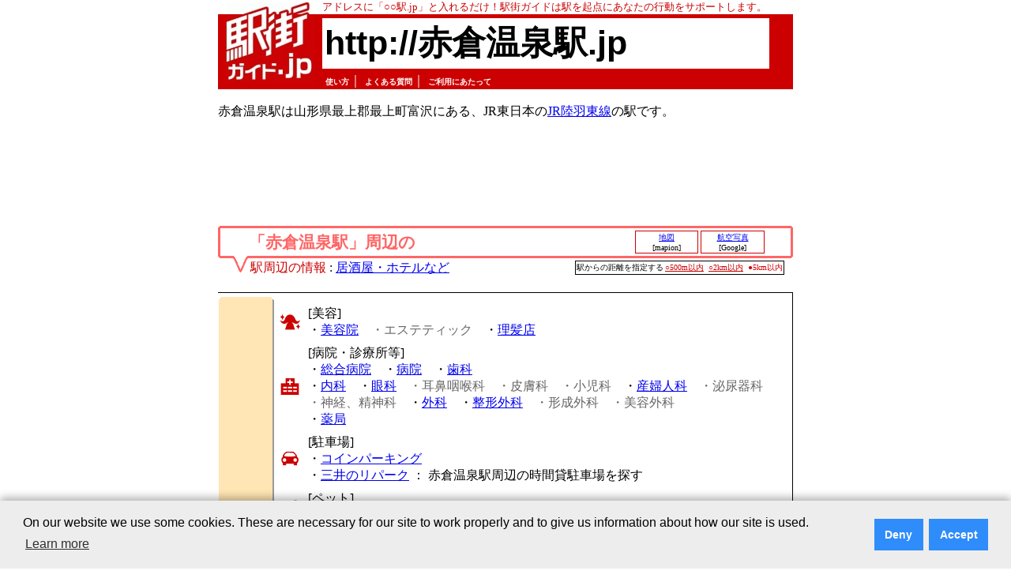

--- FILE ---
content_type: text/html; charset=Shift-JIS
request_url: http://xn--0vqu41ef4axz8e26m.jp/?kr_mode=2
body_size: 52579
content:
<!DOCTYPE HTML PUBLIC "-//W3C//DTD HTML 4.01 Transitional//EN">
<html lang="ja">
  <head>
    <!-- Google Tag Manager -->
    <script>(function(w,d,s,l,i){w[l]=w[l]||[];w[l].push({'gtm.start':
    new Date().getTime(),event:'gtm.js'});var f=d.getElementsByTagName(s)[0],
    j=d.createElement(s),dl=l!='dataLayer'?'&l='+l:'';j.async=true;j.src=
    'https://www.googletagmanager.com/gtm.js?id='+i+dl;f.parentNode.insertBefore(j,f);
    })(window,document,'script','dataLayer','GTM-TTVPMZZ');</script>
    <!-- End Google Tag Manager -->
    <meta name="viewport" content="width=device-width, target-densitydpi=device-dpi, user-scalable=yes">
    <meta http-equiv="Content-Language" CONTENT="ja">
    <meta http-equiv="Content-Type" CONTENT="text/html; charset=Shift_JIS">
    <title>
    赤倉温泉駅  駅街
    </title>
    <meta name="keywords" content="駅,赤倉温泉,赤倉温泉駅,駅街,居酒屋,ホテル">
    <meta name="description" content="赤倉温泉駅の情報満載であなたの行動をサポート。赤倉温泉駅は山形県最上郡最上町富沢にある、JR東日本のJR陸羽東線の駅です。">
    
    <link rel="canonical" href="//xn--0vqu41ef4axz8e26m.jp/">
    <link rel="alternate" media="handheld" href="//xn--0vqu41ef4axz8e26m.jp/">
    <link rel="stylesheet" type="text/css" href="//xn--0vqu41ef4axz8e26m.jp/common/css/ekimachi.css">
    <link rel="stylesheet" type="text/css" href="//xn--0vqu41ef4axz8e26m.jp/common/css/item_new.css">
    <link rel="stylesheet" type="text/css" href="//xn--0vqu41ef4axz8e26m.jp/common/css/fontsize-m.css">
    <link rel="shortcut icon" href="//xn--0vqu41ef4axz8e26m.jp/favicon.ico">
    <script type="text/javascript" src="//xn--0vqu41ef4axz8e26m.jp/common/js/ekimachi_common.js">
    </script>
    <script type="text/javascript" src="//xn--0vqu41ef4axz8e26m.jp/common/js/swfTagWriter.js">
    </script>
    <!--
    <script type="text/javascript">
var gaJsHost = (("https:" == document.location.protocol) ? "https://ssl." : "http://www.");
document.write(unescape("%3Cscript src='" + gaJsHost + "google-analytics.com/ga.js' type='text/javascript'%3E%3C/script%3E"));
</script>
<script>
try{
var pageTracker = _gat._getTracker("UA-18214510-1");
pageTracker._setDomainName("none");
pageTracker._setAllowLinker(true);
pageTracker._trackPageview();
} catch(err) {}
</script>

    -->
    <script async src="https://pagead2.googlesyndication.com/pagead/js/adsbygoogle.js?client=ca-pub-1489666820136753"
         crossorigin="anonymous"></script>
  </head>
  <body lang="ja">
    <!-- Google Tag Manager (noscript) -->
    <noscript><iframe src="https://www.googletagmanager.com/ns.html?id=GTM-TTVPMZZ"
    height="0" width="0" style="display:none;visibility:hidden"></iframe></noscript>
    <!-- End Google Tag Manager (noscript) -->
    <table align="center" width="728" border="0" cellspacing="0" cellpadding="0"><tr><td>
    <table width="728" border="0" cellspacing="0" cellpadding="0">
      <tr><td></td></tr>
    </table>
    <!-- タイトル部分:始まり -->
    <table width="728" border="0" cellspacing="0" cellpadding="0">
      <tr>
        <td width="10"></td>
        <td width="112" valign="bottom"><a href="//xn--eckp2gz283bohsa.jp/"><img src="//xn--eckp2gz283bohsa.jp/common/img/ekimachi_logo_full_01.gif" width="112" height="15" alt="" border="0"></a></td>
        <td width="10"></td>
        <td class="base_01" bgcolor="#ffffff">
          <font color="#cc0000" size="-1">
          アドレスに「○○駅.jp」と入れるだけ！駅街ガイドは駅を起点にあなたの行動をサポートします。
          </font>
        </td>
      </tr>
      <tr>
        <td bgcolor="#cc0000"></td>
        <td><a href="//xn--eckp2gz283bohsa.jp/"><img src="//xn--eckp2gz283bohsa.jp/common/img/ekimachi_logo_full_02.gif" width="112" height="74" alt="駅街ガイド.jp" border="0"></a></td>
        <td bgcolor="#cc0000"></td>
        <td bgcolor="#cc0000">
          <table width="95%" border="0" cellspacing="0" cellpadding="0">
            <tr>
              <td bgcolor="#ffffff">
                <table width="100%">
                  <tr>
                    <td nowrap>
                      <a href="/" class="station_name"><h1 class="station_name">http://赤倉温泉駅.jp</h1></a>
                    </td>
                  </tr>
		</table>
              </td>
            </tr>
          </table>
        </td>
      </tr>
      <tr>
        <td bgcolor="#cc0000" width="10"></td>
        <td bgcolor="#cc0000" width="112" valign="top"><a href="//xn--eckp2gz283bohsa.jp/"><img src="//xn--eckp2gz283bohsa.jp/common/img/ekimachi_logo_full_03.gif" width="112" height="12" alt="" border="0"></a></td>
        <td bgcolor="#cc0000" width="10" ></td>
        <td bgcolor="#cc0000" valign="bottom" align="left">
          <table border="0" cellspacing="0" cellpadding="0">
            <tr>
              <td align="left">
              </td>
              <td>
                &nbsp;
              </td>
              <td align="left" class="base_01" nowrap>
                <font color="#ffffff">
                <a href="http://駅街ガイド.jp/usage.html" class="top_link">使い方</a>｜
                <a href="http://駅街ガイド.jp/faq.html" class="top_link">よくある質問</a>｜
                <a href="http://xn--eckp2gz283bohsa.jp/notice.html" class="top_link">ご利用にあたって</a>
                </font>
                &nbsp;
              </td>
            </tr>
          </table>
        </td>
      </tr>
    </table>
    <div id="content_main">
      <font size="-1">
      
      </font>
      <!-- タイトル部分:終わり -->

<br>
<table width="728" border="0" cellspacing="0" cellpadding="0">
  <tr>
    <td valign="top">
      <!-- 駅の説明 -->
      <p style="background: #ffffff;">
      赤倉温泉駅は山形県最上郡最上町富沢にある、JR東日本の<a href="/line.html?key=c0370">JR陸羽東線</a>の駅です。<br><br>
      </p>

      <!-- 駅街ガイド広告（728x90） -->
      <div style="margin-top:10px; margin-bottom:10px;">
        <script async src="//pagead2.googlesyndication.com/pagead/js/adsbygoogle.js">
        </script>
        <ins class="adsbygoogle"       style="display:inline-block;width:728px;height:90px"       data-ad-client="ca-pub-1489666820136753"       data-ad-slot="2972505470">
        </ins>
	<!--
        <script>
          (adsbygoogle = window.adsbygoogle || []).push({});
        </script>
	-->
      </div>

      <!-- 「ｘｘ駅周辺で」 -->
      <div style="margin-top:10px; margin-bottom:20px;">
        <!-- 「○○駅」周辺の:始まり -->
<table width="728" class="item_main" cellspacing="0" cellpadding="0">
    <tr>
      <td width="3"><img src="//xn--eckp2gz283bohsa.jp/common/img/syuhen/sq_lu_title.gif" width="3" height="3" alt="┌"></td>
      <td colspan="4" class="label_03"></td>
      <td width="3"><img src="//xn--eckp2gz283bohsa.jp/common/img/syuhen/sq_ru_title.gif" width="3" height="3" alt="┐"></td>
    </tr>
    <tr>
      <td width="3" class="label_03"></td>
      <td width="15"></td>
      <td width="21"></td>
      <td align="left"><h2 class="label_02">「赤倉温泉駅」周辺の</h2></td>
      <td align="right" valign="middle" nowrap>
        <table width="200" class="item_botton">
          <tr align="center">
            <td class="item_botton" width="30%"><a href="/j.html?to=mapion_map" target="_blank" class="item_botton">地図</a><br>[mapion]<font size="-2"></font></TD>
            <td class="item_botton" width="30%"><a href="/j.html?to=google_local_sky" target="_blank" class="item_botton">航空写真</a><br><font size="-2">[Google]</font></TD>
            <td width="10%">&nbsp;</td>
          </tr>
        </table>
      </td>
      <td width="3" class="label_03"></td>
    </tr>
    <tr>
      <td width="3"><img src="//xn--eckp2gz283bohsa.jp/common/img/syuhen/sq_ld_title.gif" width="3" height="3" alt="└"></td>
      <td class="label_03"></td>
      <td rowspan="2" align="center" valign="top"><img src="//xn--eckp2gz283bohsa.jp/common/img/syuhen/ar_down_title.gif" width="21" height="21" alt="↓"></td>
      <td colspan="2" class="label_03"></td>
      <td width="3"><img src="//xn--eckp2gz283bohsa.jp/common/img/syuhen/sq_rd_title.gif" width="3" height="3" alt="┘"></td>
    </tr>
    <tr>
      <td></td>
      <td></td>
      <td colspan="2">
<table width="680" cellspacing="2" cellpadding="0"><tr>
  <td align="left" class="base_01"><font color="#cc0000">駅周辺の情報</font> : <a href="/j.html?to=kurashi_b">居酒屋・ホテルなど</a></td>
  <td align="right">
    <table class="gm_len">
      <tr><td class="gm_len"><font size="-2" color="#000000">駅からの距離を指定する</font></td><td class="gm_len"><font size="-2"><a href="/index.html?gm_len=500" class="gm_len">○500m以内</a>&nbsp;&nbsp;<a href="/index.html?gm_len=2000" class="gm_len">○2km以内</a>&nbsp;&nbsp;●5km以内</font></td></tr>
    </table>
  </td>
</tr></table>
      </td>
      <td></td>
    </tr>
</table>
<!-- 「○○駅」周辺の:終わり -->
<br>
<a name="kurashi"></a>
<table cellpadding="0" cellspacing="0" width="728">
<tr class="item_main_line"><td colspan="7" bgcolor="#000000"></td></tr>
<tr><td width="1"></td><td colspan="5" height="5"></td><td bgcolor="#000000" width="1"></td></tr>
<!-- 「暮らしの情報」の部分:始まり -->
<tr><td width="1"></td><td colspan="2" class="item_label_vt"><img src="//xn--eckp2gz283bohsa.jp/common/img/item_label/item_kurashi_top.gif" width="70" height="6" alt="-"></td><td colspan="3"></td><td bgcolor="#000000" width="1"></td></tr>
<tr>
  <td width="1"></td>
  <td width="68" class="item_kurashi_00_on"><img src="//xn--eckp2gz283bohsa.jp/common/img/item_label/item_kurashi_main.gif" width="68" height="32" alt="暮らしの情報"></td><td width="2" class="item_00_on"></td>
  <td colspan="3">
<!-- 「暮らしの情報」の「施設」の部分:始まり -->
<table width="100%" cellpadding="3" id="kurashi-link">
    <tr>
      <td rowspan="1" align="center"><img src="//xn--eckp2gz283bohsa.jp/common/img/icon_biyou.gif" width="26" height="21" alt="○"></td>
      <td align="left" class="base_01">
[美容]<br>
・<a href="/j2.html?to=gl_byin" target="_blank" rel="nofollow">美容院</a>&nbsp;&nbsp;&nbsp;
<span class="gray_01">・エステティック</span>&nbsp;&nbsp;&nbsp;
・<a href="/j2.html?to=gl_rhtt" target="_blank" rel="nofollow">理髪店</a>
      </td>
    </tr>
<!--    <tr><td class="base_01">・<a href="/j.html?to=bnavi" target="_blank">ビューティーナビ</a>&nbsp;：&nbsp;サロン情報と特典</td></tr> -->
    <tr>
      <!-- 2025/12/03 ここカラダリンク切れのため修正 -->
      <!-- <td rowspan="2" align="center"><img src="//xn--eckp2gz283bohsa.jp/common/img/icon_byouin.gif" width="24" height="21" alt="○"></td> -->
      <td align="center"><img src="//xn--eckp2gz283bohsa.jp/common/img/icon_byouin.gif" width="24" height="21" alt="○"></td>
      <td align="left" class="base_01">
[病院・診療所等]<br>
・<a href="/j2.html?to=gl_hp_sogo" target="_blank" rel="nofollow">総合病院</a>&nbsp;&nbsp;&nbsp;
・<a href="/j2.html?to=gl_hp_byoin" target="_blank" rel="nofollow">病院</a>&nbsp;&nbsp;&nbsp;
・<a href="/j2.html?to=gl_dent" target="_blank" rel="nofollow">歯科</a>&nbsp;&nbsp;&nbsp;
<br>       
・<a href="/j2.html?to=gl_hp_nai" target="_blank" rel="nofollow">内科</a>&nbsp;&nbsp;&nbsp;
・<a href="/j2.html?to=gl_hp_gan" target="_blank" rel="nofollow">眼科</a>&nbsp;&nbsp;&nbsp;
<span class="gray_01">・耳鼻咽喉科</span>&nbsp;&nbsp;&nbsp;
<span class="gray_01">・皮膚科</span>&nbsp;&nbsp;&nbsp;
<span class="gray_01">・小児科</span>&nbsp;&nbsp;&nbsp;
・<a href="/j2.html?to=gl_hp_san" target="_blank" rel="nofollow">産婦人科</a>&nbsp;&nbsp;&nbsp;
<span class="gray_01">・泌尿器科</span>&nbsp;&nbsp;&nbsp;
<br>       
<span class="gray_01">・神経、精神科</span>&nbsp;&nbsp;&nbsp;
・<a href="/j2.html?to=gl_hp_geka" target="_blank" rel="nofollow">外科</a>&nbsp;&nbsp;&nbsp;
・<a href="/j2.html?to=gl_hp_sei" target="_blank" rel="nofollow">整形外科</a>&nbsp;&nbsp;&nbsp;
<span class="gray_01">・形成外科</span>&nbsp;&nbsp;&nbsp;
<span class="gray_01">・美容外科</span>
<br>
・<a href="/j2.html?to=gl_ykyk" target="_blank" rel="nofollow">薬局</a>
      </td>
    </tr>
    <!-- 2025/12/03 ここカラダリンク切れのためリンク削除 -->
    <!-- <tr><td nowrap class="base_01"><span class="gray_01">・ここカラダ</span>&nbsp;：&nbsp;病院をこだわりメニューでしぼりこみ検索</td></tr> -->
    <tr>
      <td align="center"><img src="//xn--eckp2gz283bohsa.jp/common/img/icon_car.gif" width="22" height="18" alt="○"></td>
      <td align="left" class="base_01">
[駐車場]<br>
・<a href="/j2.html?to=gl_parking" target="_blank" rel="nofollow">コインパーキング</a>
<br>
・<a href="/j.html?to=repark" target="_blank">三井のリパーク</a>&nbsp;：&nbsp;赤倉温泉駅周辺の時間貸駐車場を探す
      </td>
    </tr>
    <tr>
      <td align="center"><img src="//xn--eckp2gz283bohsa.jp/common/img/icon_pet_null.gif" width="27" height="17" alt="○"></td>
      <td align="left" class="base_01">
[ペット]<br>
<span class="gray_01">・ペットショップ</span>&nbsp;&nbsp;&nbsp;
<span class="gray_01">・動物病院</span>&nbsp;&nbsp;&nbsp;
<span class="gray_01">・ペット葬儀</span>
      </td>
    </tr>
    <tr>
      <td align="center"><img src="//xn--eckp2gz283bohsa.jp/common/img/icon_koukyou.gif" width="25" height="31" alt="○"></td>
      <td align="left" class="base_01">
[公的機関等]<br>
・<a href="/j2.html?to=gl_post" target="_blank" rel="nofollow">郵便局</a>&nbsp;&nbsp;&nbsp;
・<a href="/j2.html?to=gl_bank" target="_blank" rel="nofollow">銀行</a>&nbsp;&nbsp;&nbsp;
・<a href="/j2.html?to=gl_syks" target="_blank" rel="nofollow">市区町村機関</a>&nbsp;&nbsp;&nbsp;
<span class="gray_01">・図書館</span>&nbsp;&nbsp;&nbsp;
・<a href="/j2.html?to=gl_park" target="_blank" rel="nofollow">公園</a>&nbsp;&nbsp;&nbsp;
・<a href="/j2.html?to=gl_police" target="_blank" rel="nofollow">警察署</a><br>
・<a href="/j2.html?to=gl_hiken" target="_blank" rel="nofollow">保育所</a>&nbsp;&nbsp;&nbsp;
・<a href="/j2.html?to=gl_ycen" target="_blank" rel="nofollow">幼稚園</a>&nbsp;&nbsp;&nbsp;
・<a href="/j2.html?to=gl_e_school" target="_blank" rel="nofollow">小学校</a>&nbsp;&nbsp;&nbsp;
・<a href="/j2.html?to=gl_m_school" target="_blank" rel="nofollow">中学校</a>&nbsp;&nbsp;&nbsp;
・<a href="/j2.html?to=gl_h_school" target="_blank" rel="nofollow">高校</a>&nbsp;&nbsp;&nbsp;
・<a href="/j2.html?to=gl_univ" target="_blank" rel="nofollow">大学</a><br>
<!--<span class="gray_01">・葬祭業</span>&nbsp;&nbsp;&nbsp; -->
<span class="gray_01">・神社</span>&nbsp;&nbsp;&nbsp;
・<a href="/j2.html?to=gl_tera" target="_blank" rel="nofollow">寺</a>
      </td>
    </tr>
    <tr>
      <td align="center"><img src="//xn--eckp2gz283bohsa.jp/common/img/icon_phone.gif" width="23" height="17" alt="○"></td>
      <td align="left" class="base_01">
[電話番号検索]<br>
・<a href="/j.html?to=ntt_tp" target="_blank">タウンページ</a>&nbsp;：&nbsp;全国1,100万件のお店・会社情報から赤倉温泉駅周辺の情報を探す
      </td>
    </tr>
    <tr>
      <td align="center"><img src="//xn--eckp2gz283bohsa.jp/common/img/icon_apart.gif" width="26" height="22" alt="○"></td>
      <td align="left" class="base_01">
[住まいを借りる]<br>
<table>
<tr><td nowrap class="base_01">・<font class="item_service_03"><a href="/j.html?to=apaman" target="_blank" class="item_service" rel="nofollow">アパマンショップ</a></font>&nbsp;：&nbsp;こだわり検索メニューで探す</td></tr>
<tr><td nowrap class="base_01">・<font class="item_service_03"><a href="/j.html?to=sumaity" target="_blank" class="item_service" rel="nofollow">スマイティ(賃貸)</a></font>&nbsp;：&nbsp;駅周辺の賃貸物件を一覧表示</td></tr>
</table>
      </td>
    </tr>
    <tr>
<!--
	<td align="center"><img src="//xn--eckp2gz283bohsa.jp/common/img/icon_omise.gif" width="26" height="22" alt="○"></td>
      <td align="left" class="base_01">

	[住まいを買う]<br>
<table>
<tr><td nowrap class="base_01">・<font class="item_service_03"><a href="/j.html?to=mansion_db" target="_blank" class="item_service" rel="nofollow">スマイティ(新築マンション)</a></font>&nbsp;：&nbsp;マンションの物件や周辺の相場情報</td></tr>
</table>
      </td>
    </tr>
	-->
    <tr>
      <td align="center"><img src="//xn--eckp2gz283bohsa.jp/common/img/icon_arubaito.gif" width="30" height="32" alt="○"></td>
      <td align="left" class="base_01">
[アルバイト]<br>
<table>
<tr><td class="base_01">・<font class="item_service_03"><a href="/j.html?to=job_sense" target="_blank" class="item_service" rel="nofollow">マッハバイト</a></font>&nbsp;：&nbsp;赤倉温泉駅周辺のアルバイト求人情報を探す</td></tr>
<tr><td>・<font class="item_service_03"><a href="/j.html?to=from_a" target="_blank" class="item_service">fromA</a></font>&nbsp;：&nbsp;<font class="item_service_04">アルバイト求人情報</font></td></tr>
</table>
      </td>
    </tr>
    <tr>
      <td align="center"><img src="//xn--eckp2gz283bohsa.jp/common/img/icon_map.gif" width="30" height="32" alt="○"></td>
      <td align="left" class="base_01">
[地図]<br>
・<a href="/j2.html?to=google_map" target="_blank" rel="nofollow">Google Map</a>&nbsp;&nbsp;&nbsp;・<a href="/j2.html?to=mapion_map2" target="_blank" rel="nofollow">Mapion</a>
      </td>
    </tr>
</table>
<!-- 「暮らしの情報」の「施設」の部分:終わり -->
  </td>
  <td bgcolor="#000000" width="1"></td>
</tr>
<tr><td width="1"></td><td colspan="2" class="item_label_vt"><img src="//xn--eckp2gz283bohsa.jp/common/img/item_label/item_kurashi_bottom.gif" width="70" height="6" alt="-"></td><td colspan="3"></td><td bgcolor="#000000" width="1"></td></tr>
<!-- 「暮らしの情報」の部分:終わり -->
<tr><td width="1"></td><td colspan="5" height="5"></td><td bgcolor="#000000" width="1"></td></tr>
<tr class="item_main_line"><td colspan="7" bgcolor="#000000"></td></tr>
</table>

	</div>
      
	<!-- 見つけたjp -->
      <div style="margin-top:10px; margin-bottom:20px;">
	<table width="100%" cellspacing="0" cellpadding="0"><tr><td bgcolor="#000000"><table id="info_menu_01" width="100%" cellspacing="1" cellpadding="3"><tr><th>見つけた!jp&nbsp;地域版</th></tr><tr><td><div style="text-align:center"><font color="#cc0000">●</font><a href=http://駅街ガイド.jp/support.html>駅周辺のあなたのお店を紹介します。掲載に関するお問い合わせはこちら</div></td></tr></table></td></tr></table>
	</div>
	<div style="margin-top:10px; margin-bottom:20px;">
	<!-- 「○○駅」周辺で:始まり -->
<table width="728" class="item_main" cellspacing="0" cellpadding="0">
    <tr>
      <td width="3"><img src="//xn--eckp2gz283bohsa.jp/common/img/syuhen/sq_lu_title.gif" width="3" height="3" alt="┌"></td>
      <td colspan="4" class="label_03"></td>
      <td width="3"><img src="//xn--eckp2gz283bohsa.jp/common/img/syuhen/sq_ru_title.gif" width="3" height="3" alt="┐"></td>
    </tr>
    <tr>
      <td width="3" class="label_03"></td>
      <td width="15"></td>
      <td width="21"></td>
      <td align="left"><h2 class="label_02">「赤倉温泉駅」周辺で</h2></td>
      <td align="right" valign="middle">
        <table width="200" class="item_botton">
          <tr align="center">
            <td class="item_botton" width="30%"><a href="/j.html?to=mapion_map" target="_blank" class="item_botton">地図</a><br>[mapion]<font size="-2"></font></TD>
            <td class="item_botton" width="30%"><a href="/j.html?to=google_local_sky" target="_blank" class="item_botton">航空写真</a><br><font size="-2">[Google]</font></TD>
            <td width="10%">&nbsp;</td> 
          </tr>
        </table>
      </td>
      <td width="3" class="label_03"></td>
    </tr>
    <tr>
      <td width="3"><img src="//xn--eckp2gz283bohsa.jp/common/img/syuhen/sq_ld_title.gif" width="3" height="3" alt="└"></td>
      <td class="label_03"></td>
      <td rowspan="2" align="center" valign="top"><img src="//xn--eckp2gz283bohsa.jp/common/img/syuhen/ar_down_title.gif" width="21" height="21" alt="↓"></td>
      <td colspan="2" class="label_03"></td>
      <td width="3"><img src="//xn--eckp2gz283bohsa.jp/common/img/syuhen/sq_rd_title.gif" width="3" height="3" alt="┘"></td>
    </tr>
    <tr>
      <td></td>
      <td></td>
      <td colspan="2">
<table width="680" cellspacing="2" cellpadding="0"><tr>
  <td align="left" class="base_01"><font color="#cc0000">暮らしの情報</font> : <a href="/j.html?to=kurashi_a">美容院・病院・駐車場など</a></td>
  <td align="right">
    <table class="gm_len">
      <tr><td class="gm_len"><font size="-2" color="#000000">駅からの距離を指定する</font></td><td class="gm_len"><font size="-2"><a href="/index.html?gm_len=500" class="gm_len">○500m以内</a>&nbsp;&nbsp;<a href="/index.html?gm_len=2000" class="gm_len">○2km以内</a>&nbsp;&nbsp;●5km以内</font></td></tr>
    </table>
  </td>
</tr></table>
      </td>
      <td></td>
    </tr>
</table>
<!-- 「○○駅」周辺で:終わり -->
<br>
<table cellpadding="0" cellspacing="0" width="728">
<tr class="item_main_line"><td colspan="7" bgcolor="#000000"></td></tr>
<tr><td width="1"></td><td colspan="5" height="5"></td><td bgcolor="#000000" width="1"></td></tr>
<!-- 「食べる」の部分:始まり -->
<tr><td width="1"></td><td colspan="2" class="item_label_vt"><img src="//xn--eckp2gz283bohsa.jp/common/img/item_label/item_taberu_top.gif" width="70" height="6" alt="-"></td><td></td><td width="2" class="item_taberu_00_on"></td><td></td><td bgcolor="#000000" width="1"></td></tr>
<tr>
  <td width="1"></td>
<!-- 「食べる」のアイコンの部分:始まり -->
  <td width="68" class="item_taberu_00_on"><img src="//xn--eckp2gz283bohsa.jp/common/img/item_label/item_taberu_main.gif" width="68" height="27" alt="食べる"></td>
  <td width="2" class="item_00_on"></td>
<!-- 「食べる」のアイコンの部分:終わり -->
  <td valign="top">
<!-- 「食べる」の「施設」の部分:始まり -->
<table width="100%"><tr><td>
<table width="100%" id="taberu_gl">
    <tr>
      <td width="50%" nowrap>・<a href="/j2.html?to=gl_izky" target="_blank" rel="nofollow">居酒屋</a></td>
      <td nowrap><span class="gray_01">・ビアガーデン</span></td>
    </tr>
    <tr>
      <td nowrap><span class="gray_01">・焼肉</span></td>
      <td nowrap><span class="gray_01">・中華</span></td>
    </tr>
    <tr>
      <td nowrap>・<a href="/j2.html?to=gl_rmen" target="_blank" rel="nofollow">ラーメン</a></td>
      <td nowrap>・<a href="/j2.html?to=gl_susi" target="_blank" rel="nofollow">すし</a></td>
    </tr>
    <tr>
      <td nowrap>・<a href="/j2.html?to=gl_soba" target="_blank" rel="nofollow">そば</a></td>
      <td nowrap>・<a href="/j2.html?to=gl_udon" target="_blank" rel="nofollow">うどん</a></td>
    </tr>
    <tr>
      <td nowrap><span class="gray_01">・ファミレス</span></td>
      <td nowrap>・<a href="/j2.html?to=gl_rstr" target="_blank" rel="nofollow">レストラン</a></td>
    </tr>
    <tr>
      <td nowrap><span class="gray_01">・ファストフード</span></td>
      <td nowrap>・<a href="/j2.html?to=gl_cafe" target="_blank" rel="nofollow">カフェ</a></td>
    </tr>
    <tr>
      <td nowrap><span class="gray_01">・デリバリー</span></td>
      <td nowrap></td>
    </tr>
</table>
</td></tr></table>
<!-- 「食べる」の「施設」の部分:終わり -->
  </td>
  <td width="2" class="item_taberu_00_on"></td>

  <td valign="top">
<!-- 「食べる」の「各サービスへのリンク」の部分:始まり -->
<table><tr><td>
<table id="BASE_01">
    <tr><td><font class="item_service_02">赤倉温泉駅で居酒屋行く？ラーメン食べる？それとも焼き肉？</font></td></tr>
    <tr><td>・<font class="item_service_03"><a href="/j.html?to=gnavi_eat" target="_blank" class="item_service" rel="nofollow">ぐるなび</a></font>&nbsp;：&nbsp;<font class="item_service_04">検索結果からお店を比較</font></td></tr>
    <tr><td>・<font class="item_service_03"><a href="/j.html?to=bimi_eat" target="_blank" class="item_service" rel="nofollow">美味案内</a></font>&nbsp;：&nbsp;<font class="item_service_04">全店ルート案内付！自分にあったお店が探せる</font></td></tr> 
    <tr><td>・<font class="item_service_03"><a href="/j.html?to=hotpepper_eat" target="_blank" class="item_service" rel="nofollow">ホットペッパー.jp</a></font>&nbsp;：&nbsp;<font class="item_service_04">各種条件で絞り込み検索</font></td></tr>
<!--    <tr><td>・<font class="item_service_03"><a href="/j.html?to=gwalker" target="_blank" class="item_service" rel="nofollow">グルメウォーカー</a></font>&nbsp;：&nbsp;<font class="item_service_04">クーポンが充実したレストランガイド</font></td></tr> -->
    <tr><td>・<font class="item_service_03"><a href="/j.html?to=tabelog" target="_blank" class="item_service" rel="nofollow">食べログ</a></font>&nbsp;：&nbsp;<font class="item_service_04">みんなのクチコミ評価ランキング</font></td></tr>
</table>
</td></tr></table>
<!-- 「食べる」の「各サービスへのリンク」の部分:終わり -->
  </td>
  <td bgcolor="#000000" width="1"></td>
</tr>
<tr><td width="1"></td><td colspan="2" class="item_label_vt"><img src="//xn--eckp2gz283bohsa.jp/common/img/item_label/item_taberu_bottom.gif" width="70" height="6" alt="-"></td><td></td><td width="2" class="item_taberu_00_on"></td><td></td><td bgcolor="#000000" width="1"></td></tr>
<!-- 「食べる」の部分:終わり -->
<tr><td width="1"></td><td colspan="5" height="5"></td><td bgcolor="#000000" width="1"></td></tr>
<tr class="item_main_line"><td colspan="7" bgcolor="#000000"></td></tr>
<tr><td width="1"></td><td colspan="5" height="5"></td><td bgcolor="#000000" width="1"></td></tr>
<!-- 「泊まる」の部分:始まり -->
<tr><td width="1"></td><td colspan="2" class="item_label_vt"><img src="//xn--eckp2gz283bohsa.jp/common/img/item_label/item_tomaru_top.gif" width="70" height="6" alt="-"></td><td></td><td width="2" class="item_tomaru_00_on"></td><td></td><td bgcolor="#000000" width="1"></td></tr>
<tr>
  <td width="1"></td>
  <td width="68" class="item_tomaru_00_on"><img src="//xn--eckp2gz283bohsa.jp/common/img/item_label/item_tomaru_main.gif" width="68" height="27" alt="泊まる"></td><td width="2" class="item_00_on"></td>
  <td valign="top">
<!-- 「泊まる」の「施設」の部分:始まり -->
<table width="100%"><tr><td>
<table width="100%" id="tomaru_gl">
    <tr>
      <td width="50%" nowrap>・<a href="/j2.html?to=gl_hotel" target="_blank" rel="nofollow">ホテル</a></td>
      <td nowrap><span class="gray_01">・ビジネスホテル</span></td>
    </tr>
    <tr>
      <td nowrap><span class="gray_01">・シティホテル</span></td>
      <td nowrap><span class="gray_01">・カプセルホテル</span></td>
    </tr>
    <tr>
      <td nowrap><span class="gray_01">・リゾートホテル</span></td>
      <td nowrap><span class="gray_01">・ラブホテル</span></td>
    </tr>
    <tr>
      <td nowrap>・<a href="/j2.html?to=gl_rykn" target="_blank" rel="nofollow">旅館</a></td>
      <td nowrap><span class="gray_01">・民宿</span></td>
    </tr>
</table>
</td></tr></table>
<!-- 「泊まる」の「施設」の部分:終わり -->
  </td>
  <td width="2" class="item_tomaru_00_on"></td>
  <td valign="top">
<!-- 「泊まる」の「各サービスへのリンク」の部分:始まり -->
<table><tr><td>
<table id="BASE_01">
    <tr><td><font class="item_service_02">赤倉温泉駅のホテル・旅館をお得な宿泊プランで予約！</font></td></tr>
    <tr><td>・<font class="item_service_03"><a href="/j.html?to=rakuten_inn" target="_blank" class="item_service">楽天トラベル</a></font>&nbsp;：&nbsp;<font class="item_service_04">宿泊条件から検索</font></td></tr>
<!--    <tr><td>・<font class="item_service_03"><a href="/j.html?to=gnavi_inn" target="_blank" class="item_service">ぐるなびトラベル</a></font>&nbsp;：&nbsp;<font class="item_service_04">施設一覧から検索</font></td></tr> -->
    <tr><td>・<font class="item_service_03"><a href="/j.html?to=jalan_inn" target="_blank" class="item_service" rel="nofollow">じゃらん</a></font>&nbsp;：&nbsp;<font class="item_service_04">宿泊プランから検索</font></td></tr>
    <tr><td><span class="gray_01">・yoyaQ</span>&nbsp;：&nbsp;<font class="item_service_04">お得な宿泊プランで検索。</font></td></tr>
</table>
</td></tr></table>
<!-- 「泊まる」の「各サービスへのリンク」の部分:終わり -->
  </td>
  <td bgcolor="#000000" width="1"></td>
</tr>
<tr><td width="1"></td><td colspan="2" class="item_label_vt"><img src="//xn--eckp2gz283bohsa.jp/common/img/item_label/item_tomaru_bottom.gif" width="70" height="6" alt="-"></td><td></td><td width="2" class="item_tomaru_00_on"></td><td></td><td bgcolor="#000000" width="1"></td></tr>
<!-- 「泊まる」の部分:終わり -->
<tr><td width="1"></td><td colspan="5" height="5"></td><td bgcolor="#000000" width="1"></td></tr>
<tr class="item_main_line"><td colspan="7" bgcolor="#000000"></td></tr>
<tr><td width="1"></td><td colspan="5" height="5"></td><td bgcolor="#000000" width="1"></td></tr>
<!-- 「癒す」の部分:始まり -->
<tr><td width="1"></td><td colspan="2" class="item_label_vt"><img src="//xn--eckp2gz283bohsa.jp/common/img/item_label/item_iyasu_top.gif" width="70" height="6" alt="-"></td><td></td><td width="2" class="item_iyasu_00_on"></td><td></td><td bgcolor="#000000" width="1"></td></tr>
<tr>
  <td width="1"></td>
  <td width="68" class="item_iyasu_00_on"><img src="//xn--eckp2gz283bohsa.jp/common/img/item_label/item_iyasu_main.gif" width="68" height="27" alt="癒す"></td><td width="2" class="item_00_on"></td>
  <td valign="top">
<!-- 「癒す」の「施設」の部分:始まり -->
<table width="100%"><tr><td>
<table width="100%" id="iyasu_gl">
    <tr>
      <td width="50%" nowrap>・<a href="/j2.html?to=gl_snto" target="_blank" rel="nofollow">銭湯</a></td>
      <td nowrap>・<a href="/j2.html?to=gl_spa" target="_blank" rel="nofollow">温泉</a></td>
    </tr>
    <tr>
      <td nowrap><span class="gray_01">・マッサージ</span></td>
      <td nowrap><span class="gray_01">・整体</span></td>
    </tr>
    <tr>
      <td nowrap>・<a href="/j2.html?to=gl_hlct" target="_blank" rel="nofollow">ヘルスセンター</a></td>
      <td nowrap></td>
    </tr>
</table>
</td></tr></table>
<!-- 「癒す」の「施設」の部分:終わり -->
  </td>
  <td width="2" class="item_iyasu_00_on"></td>
  <td valign="top">
<!-- 「癒す」の「各サービスへのリンク」の部分:始まり -->
<table><tr><td>
<table id="BASE_01">
    <tr><td><font class="item_service_02">赤倉温泉駅で日頃の疲れをすっきりと！</font></td></tr>
    <tr><td><span class="gray_01">・ispot(アイスポット)</span>&nbsp;：&nbsp;<font class="item_service_04">マッサージ等の癒しスポットを検索</font></td></tr>
    <tr><td>・<font class="item_service_03"><a href="/j.html?to=onsen_guide" target="_blank" class="item_service">山形温泉ガイド.jp</a></font>&nbsp;：&nbsp;<font class="item_service_04">山形の温泉を紹介</font></td></tr>
</table>
</td></tr></table>
<!-- 「癒す」の「各サービスへのリンク」の部分:終わり -->
  </td>
  <td bgcolor="#000000" width="1"></td>
</tr>
<tr><td width="1"></td><td colspan="2" class="item_label_vt"><img src="//xn--eckp2gz283bohsa.jp/common/img/item_label/item_iyasu_bottom.gif" width="70" height="6" alt="-"></td><td></td><td width="2" class="item_iyasu_00_on"></td><td></td><td bgcolor="#000000" width="1"></td></tr>
<!-- 「癒す」の部分:終わり -->
<tr><td width="1"></td><td colspan="5" height="5"></td><td bgcolor="#000000" width="1"></td></tr>
<tr class="item_main_line"><td colspan="7" bgcolor="#000000"></td></tr>
<tr><td width="1"></td><td colspan="5" height="5"></td><td bgcolor="#000000" width="1"></td></tr>
<!-- 「遊ぶ」の部分:始まり -->
<tr><td width="1"></td><td colspan="2" class="item_label_vt"><img src="//xn--eckp2gz283bohsa.jp/common/img/item_label/item_asobu_top.gif" width="70" height="6" alt="-"></td><td></td><td width="2" class="item_asobu_00_on"></td><td></td><td bgcolor="#000000" width="1"></td></tr>
<tr>
  <td width="1"></td>
  <td width="68" class="item_asobu_00_on"><img src="//xn--eckp2gz283bohsa.jp/common/img/item_label/item_asobu_main.gif" width="68" height="27" alt="遊ぶ"></td><td width="2" class="item_00_on"></td>
  <td valign="top">
<!-- 「遊ぶ」の「施設」の部分:始まり -->
<table width="100%"><tr><td>
<table width="100%" id="asobu_gl">
    <tr>
      <td width="50%" nowrap><span class="gray_01">・カラオケ</span></td>
      <td nowrap><span class="gray_01">・ゲームセンター</span></td>
    </tr>
    <tr>
      <td nowrap><span class="gray_01">・インターネットカフェ</span></td>
      <td nowrap><span class="gray_01">・マンガ喫茶</span></td>
    </tr>
    <tr>
      <td nowrap><span class="gray_01">・ビリヤード</span></td>
      <td nowrap>・<a href="/j2.html?to=gl_pcnk" target="_blank" rel="nofollow">パチンコ</a></td>
    </tr>
    <tr>
      <td nowrap><span class="gray_01">・プール</span></td>
      <td nowrap><span class="gray_01">・ボウリング</span></td>
    </tr>
</table>
</td></tr></table>
<!-- 「遊ぶ」の「施設」の部分:終わり -->
  </td>
  <td width="2" class="item_asobu_00_on"></td>
  <td valign="top">
<!-- 「遊ぶ」の「各サービスへのリンク」の部分:始まり -->
<table><tr><td>
<table id="BASE_01">
    <tr><td><font class="item_service_02">赤倉温泉駅で遊ぼう！</font></td></tr>
    <tr><td>・<font class="item_service_03"><a href="/j.html?to=sega" target="_blank" class="item_service">GIGO</a></font>&nbsp;：&nbsp;<font class="item_service_04">ゲームセンターやイベント情報の検索</font></td></tr>
    <tr><td>・<font class="item_service_03"><a href="/j.html?to=tpia" target="_blank" class="item_service">チケットぴあ</a></font>&nbsp;：&nbsp;<font class="item_service_04">チケット情報</font></td></tr>
    <tr><td>・<font class="item_service_03"><a href="/j.html?to=enavita" target="_blank" class="item_service" rel="nofollow">e-NAVITA</a></font>&nbsp;：&nbsp;<font class="item_service_04">e-NAVITAによる周辺レジャースポット情報</font></td></tr>
</table>
</td></tr></table>
<!-- 「遊ぶ」の「各サービスへのリンク」の部分:終わり -->
  </td>
  <td bgcolor="#000000" width="1"></td>
</tr>
<tr><td width="1"></td><td colspan="2" class="item_label_vt"><img src="//xn--eckp2gz283bohsa.jp/common/img/item_label/item_asobu_bottom.gif" width="70" height="6" alt="-"></td><td></td><td width="2" class="item_asobu_00_on"></td><td></td><td bgcolor="#000000" width="1"></td></tr>
<!-- 「遊ぶ」の部分:終わり -->
<tr><td width="1"></td><td colspan="5" height="5"></td><td bgcolor="#000000" width="1"></td></tr>
<tr class="item_main_line"><td colspan="7" bgcolor="#000000"></td></tr>
<tr><td width="1"></td><td colspan="5" height="5"></td><td bgcolor="#000000" width="1"></td></tr>
<!-- 「買う」の部分:始まり -->
<tr><td width="1"></td><td colspan="2" class="item_label_vt"><img src="//xn--eckp2gz283bohsa.jp/common/img/item_label/item_kau_top.gif" width="70" height="6" alt="-"></td><td></td><td width="2" class="item_kau_00_on"></td><td></td><td bgcolor="#000000" width="1"></td></tr>
<tr>
  <td width="1"></td>
  <td width="68" class="item_kau_00_on"><img src="//xn--eckp2gz283bohsa.jp/common/img/item_label/item_kau_main.gif" width="68" height="27" alt="買う"></td><td width="2" class="item_00_on"></td>
  <td valign="top">
<!-- 「買う」の「施設」の部分:始まり -->
<table width="100%"><tr><td>
<table width="100%" id="kau_gl">
    <tr>
      <td width="50%" nowrap><span class="gray_01">・デパート</span></td>
      <td nowrap>・<a href="/j2.html?to=gl_spmk" target="_blank" rel="nofollow">スーパー</a></td>
    </tr>
    <tr>
      <td nowrap>・<a href="/j2.html?to=gl_cnvi" target="_blank" rel="nofollow">コンビニ</a></td>
      <td nowrap>・<a href="/j2.html?to=gl_drst" target="_blank" rel="nofollow">ドラッグストア</a></td>
    </tr>
    <tr>
      <td nowrap>・<a href="/j2.html?to=gl_book" target="_blank" rel="nofollow">書店</a></td>
      <td nowrap><span class="gray_01">・古本屋</span></td>
    </tr>
    <tr>
      <td nowrap><span class="gray_01">・100円ショップ</span></td>
    </tr>
</table>
</td></tr></table>
<!-- 「買う」の「施設」の部分:終わり -->
  </td>
  <td width="2" class="item_kau_00_on"></td>
  <td valign="top">
<!-- 「買う」の「各サービスへのリンク」の部分:始まり -->
<table><tr><td>
<table id="BASE_01">
    <tr><td><font class="item_service_02">赤倉温泉駅でお買い物前には、まずチェック！</font></td></tr>
    <tr><td>・<font class="item_service_03"><a href="/j.html?to=shufoo" target="_blank" class="item_service">Shufoo!</a></font>&nbsp;：&nbsp;<font class="item_service_04">地域のお買い得情報</font></td></tr>
<!--    <tr><td>・<font class="item_service_03"><a href="/j.html?to=orikomio" target="_blank" class="item_service">オリコミーオ</a></font>&nbsp;：&nbsp;<font class="item_service_04">一歩先を行く、チラシ活用サイト</font></td></tr> -->
</table>
</td></tr></table>
<!-- 「買う」の「各サービスへのリンク」の部分:終わり -->
  </td>
  <td bgcolor="#000000" width="1"></td>
</tr>
<tr><td width="1"></td><td colspan="2" class="item_label_vt"><img src="//xn--eckp2gz283bohsa.jp/common/img/item_label/item_kau_bottom.gif" width="70" height="6" alt="-"></td><td></td><td width="2" class="item_kau_00_on"></td><td></td><td bgcolor="#000000" width="1"></td></tr>
<!-- 「買う」の部分:終わり -->
<tr><td width="1"></td><td colspan="5" height="5"></td><td bgcolor="#000000" width="1"></td></tr>
<tr class="item_main_line"><td colspan="7" bgcolor="#000000"></td></tr>
<tr><td width="1"></td><td colspan="5" height="5"></td><td bgcolor="#000000" width="1"></td></tr>
<!-- 「観る」の部分:始まり -->
<tr><td width="1"></td><td colspan="2" class="item_label_vt"><img src="//xn--eckp2gz283bohsa.jp/common/img/item_label/item_all_top_off.gif" width="70" height="6" alt="-"></td><td></td><td width="2" class="item_00_off"></td><td></td><td bgcolor="#000000" width="1"></td></tr>
<tr>
  <td width="1"></td>
  <td width="68" class="item_00_off"><img src="//xn--eckp2gz283bohsa.jp/common/img/item_label/item_miru_main_off.gif" width="68" height="27" alt="観る"></td><td width="2" class="item_00_on"></td>
  <td valign="top">
<!-- 「観る」の「施設」の部分:始まり -->
<table width="100%"><tr><td>
<table width="100%" id="miru_gl">
    <tr>
      <td width="50%" nowrap><span class="gray_01">・映画館</span></td>
      <td nowrap><span class="gray_01">・レンタルビデオ</span></td>
    </tr>
    <tr>
      <td nowrap><span class="gray_01">・ライブハウス</span></td>
      <td nowrap><span class="gray_01">・劇場・コンサート</span></td>
    </tr>
    <tr>
      <td nowrap><span class="gray_01">・スタジアム</span></td>
      <td nowrap><span class="gray_01">・ホール</span></td>
    </tr>
</table>
</td></tr></table>
<!-- 「観る」の「施設」の部分:終わり -->
  </td>
  <td width="2" class="item_00_off"></td>
  <td valign="top">
<!-- 「観る」の「各サービスへのリンク」の部分:始まり -->
<table><tr><td>
<table id="BASE_01">
    <tr><td><font class="item_service_02">赤倉温泉駅で映画を観たい！ライブにいきたい！</font></td></tr>
    <tr><td>・<font class="item_service_03"><a href="/j.html?to=eplus" target="_blank" class="item_service">e+（イープラス）</a></font>&nbsp;：&nbsp;<font class="item_service_04">イベントチケット予約</font></td></tr>
    <tr><td>・<font class="item_service_03"><a href="/j.html?to=mwalker" target="_blank" class="item_service">Movie Walker</a></font>&nbsp;：&nbsp;<font class="item_service_04">映画館の上映スケジュールをチェック</font></td></tr>
    <tr><td><span class="gray_01">・映画.com</span>&nbsp;：&nbsp;<font class="item_service_04">駅周辺の映画館や上映作品</font></td></tr>
</table>
</td></tr></table>
<!-- 「観る」の「各サービスへのリンク」の部分:終わり -->
  </td>
  <td bgcolor="#000000" width="1"></td>
</tr>
<tr><td width="1"></td><td colspan="2" class="item_label_vt"><img src="//xn--eckp2gz283bohsa.jp/common/img/item_label/item_all_bottom_off.gif" width="70" height="6" alt="-"></td><td></td><td width="2" class="item_00_off"></td><td></td><td bgcolor="#000000" width="1"></td></tr>
<!-- 「観る」の部分:終わり -->
<tr><td width="1"></td><td colspan="5" height="5"></td><td bgcolor="#000000" width="1"></td></tr>
<tr class="item_main_line"><td colspan="7" bgcolor="#000000"></td></tr>
<tr><td width="1"></td><td colspan="5" height="5"></td><td bgcolor="#000000" width="1"></td></tr>
<!-- 「学ぶ」の部分:始まり -->
<tr><td width="1"></td><td colspan="2" class="item_label_vt"><img src="//xn--eckp2gz283bohsa.jp/common/img/item_label/item_manabu_top.gif" width="70" height="6" alt="-"></td><td></td><td width="2" class="item_manabu_00_on"></td><td></td><td bgcolor="#000000" width="1"></td></tr>
<tr>
  <td width="1"></td>
  <td width="68" class="item_manabu_00_on"><img src="//xn--eckp2gz283bohsa.jp/common/img/item_label/item_manabu_main.gif" width="68" height="27" alt="学ぶ"></td><td width="2" class="item_00_on"></td>
  <td valign="top">
<!-- 「学ぶ」の「施設」の部分:始まり -->
<table width="100%"><tr><td>
<table width="100%" id="manabu_gl">
    <tr>
      <td width="50%" nowrap><span class="gray_01">・英会話</span></td>
      <td nowrap><span class="gray_01">・外国語会話</span></td>
    </tr>
    <tr>
      <td nowrap><span class="gray_01">・教養教室</span></td>
      <td nowrap><span class="gray_01">・趣味教室</span></td>
    </tr>
    <tr>
      <td nowrap>・<a href="/j2.html?to=gl_kaku_school" target="_blank" rel="nofollow">各種学校</a></td>
      <td nowrap>・<a href="/j2.html?to=gl_senmon_school" target="_blank" rel="nofollow">専門学校</a></td>
    </tr>
</table>
</td></tr></table>
<!-- 「学ぶ」の「施設」の部分:終わり -->
  </td>
  <td width="2" class="item_manabu_00_on"></td>
  <td valign="top">
<!-- 「学ぶ」の「各サービスへのリンク」の部分:始まり -->
<table><tr><td>
<table id="BASE_01">
    <tr><td><font class="item_service_02">赤倉温泉駅でステップアップしたいなら！</font></td></tr>
    <tr><td>・<font class="item_service_03"><a href="/j.html?to=kandm" target="_blank" class="item_service">ケイコとマナブ</a></font>&nbsp;：&nbsp;<font class="item_service_04">講座・スクールを地域と分野で検索</font></td></tr>
    <tr><td>・<font class="item_service_03"><a href="/j.html?to=shingakunet" target="_blank" class="item_service">リクナビ進学</a></font>&nbsp;：&nbsp;<font class="item_service_04">進学情報サイト</font></td></tr>
</table>
</td></tr></table>
<!-- 「学ぶ」の「各サービスへのリンク」の部分:終わり -->
  </td>
  <td bgcolor="#000000" width="1"></td>
</tr>
<tr><td width="1"></td><td colspan="2" class="item_label_vt"><img src="//xn--eckp2gz283bohsa.jp/common/img/item_label/item_manabu_bottom.gif" width="70" height="6" alt="-"></td><td></td><td width="2" class="item_manabu_00_on"></td><td></td><td bgcolor="#000000" width="1"></td></tr>
<!-- 「学ぶ」の部分:終わり -->
<tr><td width="1"></td><td colspan="5" height="5"></td><td bgcolor="#000000" width="1"></td></tr>
<tr class="item_main_line"><td colspan="7" bgcolor="#000000"></td></tr>
</table>

	</div>	

<!-- 路線と構内図 -->
<table width="728" cellspacing="0" cellpadding="0">
  <tr><td bgcolor="#000000">
    <table id="info_menu_01" width="100%" cellspacing="1" cellpadding="3">
      <tr><th>路線の駅名一覧</th></tr>  
      <tr><td>・JR東日本<br>
&nbsp;&nbsp;&nbsp;<a href="/line.html?key=c0370">JR陸羽東線</a><br>
</td></tr>
    </table>
  </td></tr>
</table>
<br>
      <!-- 近くの駅 -->
      <div style="margin-top:10px; margin-bottom:20px;">
        <table width="100%" cellspacing="0" cellpadding="0">
          <tr>
            <td bgcolor="#000000">
              <table width="100%" id="info_menu_01" cellspacing="1" cellpadding="3">
                <tr>
                  <th>近くの駅</th>
                </tr>
                <tr>
                  <td>5km以内に他の駅はありません</td>
                </tr>
              </table>
		    </tddth="728" cellspacing="0" cellpadding="0">
  <tr><td bgcolor="#000000">
    <table id="info_menu_01" width="100%" cellspacing="1" cellpadding="3">
      <tr><th colspan=2>駅街ガイド姉妹サイト</th></tr>
      <tr><td>
      <br>
      <table width="90%" rules="none"><tr>
        <td width="98" align="right" valign="top"><img src="//xn--eckp2gz283bohsa.jp/common/img/banner/itioshi.gif" alt="" border="0"></td>
        <td align="left"><a href="http://初詣ガイド.jp" target="_blank"><img src="//xn--eckp2gz283bohsa.jp/common/img/banner/hatsumoude_banner.gif" width="550" alt="" border="0"></a></td>
      </td></tr></table>
      <br>
      </td></tr>
      <tr><td colspan=2>
        <b>季節ごとのイベントをご案内</b>
        <ul>
           <li><a href="http://xn--eckp2gv83n91zd.jp" target="_blank">初詣ガイド.JP</a>・・・神社約600か所の初詣スポット情報をご紹介！</li>
           <li><a href="http://xn--t8j1jxa1j0176byui.jp" target="blank">お花見ガイド.JP</a>・・・有名スポットからご近所のあの桜まで、全国1400か所をご紹介！</li>
           <li><a href="http://xn--eckp2gy19ltrk947auz0a.jp" target="_blank">花火大会ガイド.JP</a>・・・アクセス、打ち上げ本数、見どころまで全国の花火大会の情報満載！</li>
           <li><a href="http://xn--eckp2gz038azuh.jp" target="_blank">紅葉ガイド.JP</a>・・・紅葉の種類から見頃時期、イベント情報まで幅広くご紹介。写真も募集してます。</li>
           <li><a href="http://onseng.jp/" target="_blank">全国温泉ガイド.JP</a>・・・人気温泉からご近所の意外な温泉まで、全国各地の温泉情報をご案内。</li>
         </ul>
      </td></tr>
    </table>
  </td></tr>
</table>

<br>
  <!-- 駅街ガイド広告（728x90） -->
      <div style="margin-top:10px; margin-bottom:10px;">
        <script async src="//pagead2.googlesyndication.com/pagead/js/adsbygoogle.js">
        </script>
        <ins class="adsbygoogle"       style="display:inline-block;width:728px;height:90px"       data-ad-client="ca-pub-1489666820136753"       data-ad-slot="2972505470">
        </ins>
	<!--
        <script>
          (adsbygoogle = window.adsbygoogle || []).push({});
        </script>
	-->
      </div>
<!-- フッターの部分:始まり -->
<!-- フッター上部の赤線 -->
<table width="728">
  <tr>
    <td bgcolor="#cc0000"/>
  </tr>
</table>
<table width="728">
  <tr>
    <td rowspan="2" align="left">
      <a href="http://jprs.jp/"><img src="//xn--eckp2gz283bohsa.jp/common/img/jp_logo.gif" wid/th="49" height="40" border="0" alt="jprs:Japan Registry Services"></a>
    </td>
    <td align="right" style="font-size:smaller">
      <a href="http://jprs.co.jp/">会社案内</a>｜
      <a href="http://xn--eckp2gz283bohsa.jp/aboutservice.html">このサービスについて</a>｜
      <a href="http://駅街ガイド.jp/article.html">掲載記事</a>｜
      <a href="https://jprs.co.jp/aboutwebsite.html">Webサイトについて</a>｜
      <a href="http://jprs.co.jp/privacy.html">プライバシーポリシー</a>｜
      <a href="http://駅街ガイド.jp/aboutlink.html">リンクについて</a>｜
      <a href="http://駅街ガイド.jp/support.html">ご意見・ご質問</a>
    </td>
  </tr>
  <tr>
    <td align="right">Copyright&copy;2005-2026 Japan Registry Services Co., Ltd.</td>
  </tr>
</table>
<!-- フッターの部分:終わり -->
</div>
</td></tr></table>

<!-- ポップアップ表示 開始 -->
<!-- Cookie Consent Popup Code Start -->
<script type="text/javascript">
var _ulcc_conf = _ulcc_conf || {};
_ulcc_conf['ui_tracking_id'] = '53861';
_ulcc_conf['sec_type'] = 1; /**** cookie拒否時の計測モード。1: Cookie不使用、 3:生IPを取得しない、 4: Cookie不使用&生IPを取得しない ****/

/* 設定項目（任意） */
_ulcc_conf['ga_tracking_id'] = 'UA-18214510-1'; /**** ここにGAのトラッキングIDを入力 （「UA-」や「G-」から始まる文字列）。_ulcc_conf['ga_tracking_id'] = ['G-*****', 'UA-*****']; 併記可能。 ****/
_ulcc_conf['cookie_policy_url'] = 'https://jprs.co.jp/aboutwebsite.html' /**** ポリシーページのURL ****/
_ulcc_conf['cookie_expiry_days'] = {
	'allow': 730,
	'deny': 90
}; /**** バナー再表示の期限日数 ****/
_ulcc_conf['count_as_conv'] = 'true'; /**** true: コンバージョンとして計測する、false: コンバージョンとして計測しない ****/

/* ポップアップの表示オプション（任意） */
var _ulccwid_options = {
	design: {
		bg_color: "#ededed", /* 背景色 */
		text_color: "#000000", /* 文字色 */
		btn_bg_color: "#2f8cfb", /* 同意ボタンの背景色 */
		btn_text_color: "#ffffff" /* 同意ボタンの背景色 */
	},
	content: {
		ja: {
			message: "<span class='cc-text'>当社Webサイトでは、お客さまにより良いサービスを提供するためのWebサイト分析や、広告配信の最適化を目的として、Cookieを利用した各種サービスを使用し、お客さまのWebサイトへのアクセスに関する情報を取得・利用しています。お客さまは、Cookie機能を許可または拒否することを選択できます。「<a href='https://jprs.co.jp/aboutwebsite.html' target='_blank' rel='noopener noreferrer'>Webサイトについて</a>」のページをご参照の上、本画面内のボタンにより選択してください。<br />また、各種サービスの提供者は、お客さまの当社Webサイトの利用に関する情報を、お客さまに関する他の情報と関連付けることができる場合があります。各種サービスの提供者のプライバシーポリシーなどにつきましても、「<a href='https://jprs.co.jp/aboutwebsite.html' target='_blank' rel='noopener noreferrer'>Webサイトについて</a>」のページをご参照ください。</span>",	/* バナーテキスト（日本語用） */
			link_url: "",	/* ポリシーページのURL（日本語用） */
			link_text: " ",	/* ポリシーページのURLテキスト（日本語用） */
			allow_btn_text: "Cookieを許可する",	/* 同意ボタンの文言（日本語用） */
			deny_btn_text: "Cookieを拒否する"	/* 拒否ボタンの文言（日本語用） */
		},
		en: {
			message: "",	/* バナーテキスト（英語用） */
			link_url: "",	/* ポリシーページのURL（英語用） */
			link_text: "",	/* ポリシーページのURLテキスト（英語用） */
			allow_btn_text: "",	/* 同意ボタンの文言（英語用） */
			deny_btn_text: ""	/* 拒否ボタンの文言（英語用） */
		}
	}
};
/* 同意選択時に実行したいコード（任意）*/
var _ulcc_allow_cookie_function = function(){
        (adsbygoogle = window.adsbygoogle || []).push({});
//        alert('テスト表示：Cookieの同意を選択しました。');
};
/* 拒否選択時に実行したいコード（任意）*/
var _ulcc_deny_cookie_function = function(){
//        alert('テスト表示：Cookieの拒否を選択しました。');
};

var _uiconv = _uiconv || []; var _uic = _uic || {}; var _gaq = _gaq || [];
(function() {
	var cc = document.createElement('script'); cc.type = 'text/javascript'; cc.async = true;
	cc.src = '//cc.nakanohito.jp/ulcc.js';
	var s = document.getElementsByTagName('script')[0];
	s.parentNode.insertBefore(cc, s);
})();

	/* Cookie許可、拒否のテキストリンク */
	function OnLinkClick(myconsent) {
	var cookies = document.cookie;
	var mydate = new Date();
		if(myconsent == 'allow'){
			mydate.setDate(mydate.getDate() + 730);
			var msg = "許可";
		}else{
			mydate.setDate(mydate.getDate() + 90);
			var msg = "拒否";
		}
		document.cookie = "_ul_cookie_consent=" + myconsent + "; expires=" + mydate + "; path=/";
		alert('Cookieを' + msg + 'しました。');
		return false;
	}
</script>
<!-- Cookie Consent Popup Code End -->

<!-- Cookie Consent Popup Code Start (Custom Style) -->
<style>
	.cc-highlight .cc-btn:first-child {
		background-color: #2f8cfb !important;
		color: #ffffff !important;
	}
	.cc-highlight .cc-btn:first-child:focus,.cc-highlight .cc-btn:first-child:hover{
		text-decoration:none !important;
		opacity: 0.8 !important;
	}
  	.cc-text {
		display: block;
		font-size: 75%;
		line-height: 130%;
		text-align: left;
	}
</style>
<!-- Cookie Consent Popup Code End (Custom Style) -->

<!-- Global site tag (gtag.js) - Google Analytics -->
<script>
	var cookies = document.cookie;
	if(cookies){
		var cookiesArray = cookies.split(';');
		for(var c of cookiesArray){
			var cArray = c.split('=');
			if( cArray[0].trim(" ") == '_ul_cookie_consent'){
				var myconsent = cArray[1];
			}
		}
	}

	if (myconsent == 'deny') {
		window['ga-disable-UA-18214510-1'] = true;
	}else{
		window['ga-disable-UA-18214510-1'] = false;
	}
</script>

<script async src="https://www.googletagmanager.com/gtag/js?id=UA-18214510-1"></script>
<script>
  window.dataLayer = window.dataLayer || [];
  function gtag(){dataLayer.push(arguments);}

  // Default ad_storage to 'denied'.
  gtag('consent', 'default', {
    'ad_storage': 'denied'
  });

  gtag('js', new Date());

  gtag('config', 'UA-18214510-1');
</script>
<!-- Update this section based on your business requirements. -->
<script>
  function consentGranted() {
    gtag('consent', 'update', {
      'ad_storage': 'granted'
    });
  }
</script>
<!-- ポップアップ表示 終了 -->
<script type="text/javascript">
var gaJsHost = (("https:" == document.location.protocol) ? "https://ssl." : "http://www.");
document.write(unescape("%3Cscript src='" + gaJsHost + "google-analytics.com/ga.js' type='text/javascript'%3E%3C/script%3E"));
</script>
<script>
try{
var pageTracker = _gat._getTracker("UA-18214510-1");
pageTracker._setDomainName("none");
pageTracker._setAllowLinker(true);
pageTracker._trackPageview();
} catch(err) {}
</script>


</body>
</html>


--- FILE ---
content_type: text/html; charset=utf-8
request_url: https://www.google.com/recaptcha/api2/aframe
body_size: 267
content:
<!DOCTYPE HTML><html><head><meta http-equiv="content-type" content="text/html; charset=UTF-8"></head><body><script nonce="fzoZjtqb9n8GPEQhUj7scA">/** Anti-fraud and anti-abuse applications only. See google.com/recaptcha */ try{var clients={'sodar':'https://pagead2.googlesyndication.com/pagead/sodar?'};window.addEventListener("message",function(a){try{if(a.source===window.parent){var b=JSON.parse(a.data);var c=clients[b['id']];if(c){var d=document.createElement('img');d.src=c+b['params']+'&rc='+(localStorage.getItem("rc::a")?sessionStorage.getItem("rc::b"):"");window.document.body.appendChild(d);sessionStorage.setItem("rc::e",parseInt(sessionStorage.getItem("rc::e")||0)+1);localStorage.setItem("rc::h",'1769113063246');}}}catch(b){}});window.parent.postMessage("_grecaptcha_ready", "*");}catch(b){}</script></body></html>